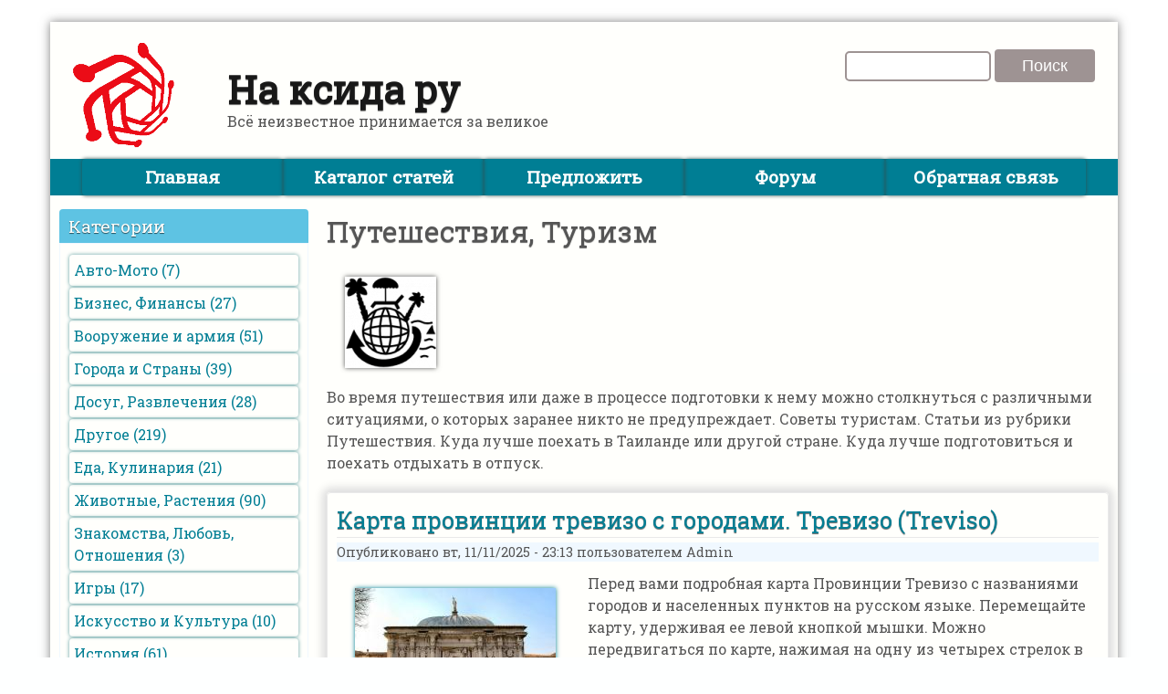

--- FILE ---
content_type: text/html; charset=utf-8
request_url: https://xida.ru/taxonomy/term/20
body_size: 10477
content:
﻿<!DOCTYPE html>
<!--[if lt IE 7]><html class="lt-ie9 lt-ie8 lt-ie7" lang="ru" dir="ltr"><![endif]-->
<!--[if IE 7]><html class="lt-ie9 lt-ie8" lang="ru" dir="ltr"><![endif]-->
<!--[if IE 8]><html class="lt-ie9" lang="ru" dir="ltr"><![endif]-->
<!--[if gt IE 8]><!--><html lang="ru" dir="ltr" prefix="content: http://purl.org/rss/1.0/modules/content/ dc: http://purl.org/dc/terms/ foaf: http://xmlns.com/foaf/0.1/ rdfs: http://www.w3.org/2000/01/rdf-schema# sioc: http://rdfs.org/sioc/ns# sioct: http://rdfs.org/sioc/types# skos: http://www.w3.org/2004/02/skos/core# xsd: http://www.w3.org/2001/XMLSchema# schema: http://schema.org/"><!--<![endif]-->
<head>
<meta charset="utf-8" />
<link rel="alternate" type="application/rss+xml" title="RSS - Путешествия, Туризм" href="https://xida.ru/taxonomy/term/20/feed" />
<meta about="/taxonomy/term/20" typeof="skos:Concept" property="rdfs:label skos:prefLabel" content="Путешествия, Туризм" />
<link rel="shortcut icon" href="https://xida.ru/sites/default/files/logo-xida.png" type="image/png" />
<meta name="viewport" content="width=device-width, height=device-height, initial-scale=1.0, minimum-scale=1.0, maximum-scale=1.0, user-scalable=yes" />
<script type="application/ld+json">{
    "@context": "https://schema.org",
    "@graph": [
        {
            "image": {
                "@type": "ImageObject",
                "url": "https://xida.ru/sites/default/files/logo-xida.png",
                "width": "140px",
                "height": "140px"
            }
        }
    ]
}</script>
<meta name="viewport" content="width=device-width, initial-scale=1" />
<meta name="description" content="Во время путешествия или даже в процессе подготовки к нему можно столкнуться с различными ситуациями, о которых заранее никто не предупреждает. Советы туристам. Статьи из рубрики Путешествия. Куда лучше поехать в Таиланде или другой стране. Куда лучше подготовиться и поехать отдыхать в отпуск." />
<meta name="MobileOptimized" content="width" />
<meta name="HandheldFriendly" content="1" />
<meta name="apple-mobile-web-app-capable" content="yes" />
<meta name="keywords" content="Путешествия, Туризм" />
<link rel="canonical" href="https://xida.ru/taxonomy/term/20" />
<link rel="shortlink" href="https://xida.ru/taxonomy/term/20" />
<meta http-equiv="content-language" content="ru" />
<title>Путешествия, Туризм | На ксида ру</title>
<link type="text/css" rel="stylesheet" href="https://xida.ru/sites/default/files/css/css_-BAeRk4acWVIkLmN2PWjA9jbmc9nSwYDfDWgq14bOkw.css" media="all" />
<style type="text/css" media="all">
<!--/*--><![CDATA[/*><!--*/
#back-top{right:40px;}#back-top span#button{background-color:#CCCCCC;}#back-top span#button:hover{opacity:1;filter:alpha(opacity = 1);background-color:#777777;}

/*]]>*/-->
</style>
<link type="text/css" rel="stylesheet" href="https://xida.ru/sites/default/files/css/css_2f3hzsj1j63jzoaH5V_CANuiSBnCCSPpN66S_0-5Fyg.css" media="all" />
<link type="text/css" rel="stylesheet" href="https://xida.ru/sites/default/files/css/css_rP5iJ-BWw4FVpOe_fVdjUyvLTPm1N_h8l6xOGKgf73Y.css" media="screen" />
<link type="text/css" rel="stylesheet" href="https://xida.ru/sites/default/files/css/css_iMI5DfOGuM4N1vo0FUrx4YnmQ9tC0Ei_T-Vs6AJkLXE.css" media="all" />
<link type="text/css" rel="stylesheet" href="https://xida.ru/sites/default/files/css/css_ZndSJYV_zMTxLYTnpafcMBq-yYQjVjpJCRKrZ_1S8cE.css" media="only screen" />
<link type="text/css" rel="stylesheet" href="https://xida.ru/sites/default/files/css/css_h1MqWhQ9f0X5VSt8uZZajghYRFRp8X-DT-a132b7k7I.css" media="screen" />
<link type="text/css" rel="stylesheet" href="https://xida.ru/sites/default/files/css/css_j7HpbbA_kxd0VGlE-aQjZPvymXzitrHwKg9w17Bf0FE.css" media="only screen" />

<!--[if lt IE 9]>
<link type="text/css" rel="stylesheet" href="https://xida.ru/sites/default/files/css/css_MiBuhUxsGxztr2frfsNuPuNu4bd4sU68eSBb8RhxtHU.css" media="screen" />
<![endif]-->
<link type="text/css" rel="stylesheet" href="https://xida.ru/sites/default/files/css/css_6jq6CjVfhjRsBv6flMMi83mr7KOxfJBG-owjTWqwBhc.css" media="all" />
<script type="text/javascript" src="https://xida.ru/sites/default/files/js/js_BJ0DhZkPp66vSxBz4tI8n9W9hX7yifGw0PNWKKcVJX0.js"></script>
<script type="text/javascript">
<!--//--><![CDATA[//><!--
jQuery.extend(Drupal.settings, {"basePath":"\/","pathPrefix":"","setHasJsCookie":0,"ajaxPageState":{"theme":"pixture_reloaded","theme_token":"wM3iNjOW-O_zQC2qCX7Hji8XSI5HSjfO2AuTr6WxleY","js":{"misc\/jquery.js":1,"misc\/jquery-extend-3.4.0.js":1,"misc\/jquery-html-prefilter-3.5.0-backport.js":1,"misc\/jquery.once.js":1,"misc\/drupal.js":1,"misc\/form-single-submit.js":1,"public:\/\/languages\/ru_0LTkjXC7oSUa0IZPZqiV_O-J7OfS17UdbW4FZUbtrwI.js":1,"sites\/all\/libraries\/colorbox\/jquery.colorbox-min.js":1,"sites\/all\/libraries\/DOMPurify\/purify.min.js":1,"sites\/all\/modules\/colorbox\/js\/colorbox.js":1,"sites\/all\/modules\/colorbox\/styles\/default\/colorbox_style.js":1,"sites\/all\/modules\/scroll_to_top\/scroll_to_top.js":1,"sites\/all\/themes\/adaptivetheme\/at_core\/scripts\/onmediaquery.js":1},"css":{"modules\/system\/system.base.css":1,"modules\/system\/system.menus.css":1,"modules\/system\/system.messages.css":1,"modules\/system\/system.theme.css":1,"sites\/all\/modules\/scroll_to_top\/scroll_to_top.css":1,"modules\/book\/book.css":1,"modules\/comment\/comment.css":1,"modules\/field\/theme\/field.css":1,"modules\/node\/node.css":1,"modules\/search\/search.css":1,"modules\/user\/user.css":1,"modules\/forum\/forum.css":1,"sites\/all\/modules\/views\/css\/views.css":1,"sites\/all\/modules\/ckeditor\/css\/ckeditor.css":1,"sites\/all\/modules\/colorbox\/styles\/default\/colorbox_style.css":1,"sites\/all\/modules\/ctools\/css\/ctools.css":1,"0":1,"modules\/taxonomy\/taxonomy.css":1,"sites\/all\/themes\/adaptivetheme\/at_core\/css\/at.settings.style.headings.css":1,"sites\/all\/themes\/adaptivetheme\/at_core\/css\/at.settings.style.image.css":1,"sites\/all\/themes\/adaptivetheme\/at_core\/css\/at.layout.css":1,"sites\/all\/themes\/pixture_reloaded\/color\/colors.css":1,"sites\/all\/themes\/pixture_reloaded\/css\/pixture_reloaded.css":1,"sites\/all\/themes\/pixture_reloaded\/css\/pixture_reloaded.settings.style.css":1,"public:\/\/adaptivetheme\/pixture_reloaded_files\/pixture_reloaded.responsive.layout.css":1,"public:\/\/adaptivetheme\/pixture_reloaded_files\/pixture_reloaded.fonts.css":1,"public:\/\/adaptivetheme\/pixture_reloaded_files\/pixture_reloaded.responsive.styles.css":1,"public:\/\/adaptivetheme\/pixture_reloaded_files\/pixture_reloaded.lt-ie9.layout.css":1,"public:\/\/css_injector\/css_injector_1.css":1}},"colorbox":{"opacity":"0.85","current":"{current} \u0438\u0437 {total}","previous":"\u00ab \u041f\u0440\u0435\u0434\u044b\u0434\u0443\u0449\u0438\u0439","next":"\u0421\u043b\u0435\u0434\u0443\u044e\u0449\u0438\u0439 \u00bb","close":"\u0417\u0430\u043a\u0440\u044b\u0442\u044c","maxWidth":"98%","maxHeight":"98%","fixed":true,"mobiledetect":true,"mobiledevicewidth":"480px","file_public_path":"\/sites\/default\/files","specificPagesDefaultValue":"admin*\nimagebrowser*\nimg_assist*\nimce*\nnode\/add\/*\nnode\/*\/edit\nprint\/*\nprintpdf\/*\nsystem\/ajax\nsystem\/ajax\/*"},"scroll_to_top":{"label":"\u041d\u0430\u0432\u0435\u0440\u0445"},"urlIsAjaxTrusted":{"\/search\/node":true,"\/taxonomy\/term\/20":true},"adaptivetheme":{"pixture_reloaded":{"layout_settings":{"bigscreen":"three-col-grail","tablet_landscape":"three-col-grail","tablet_portrait":"one-col-vert","smalltouch_landscape":"one-col-vert","smalltouch_portrait":"one-col-stack"},"media_query_settings":{"bigscreen":"only screen and (min-width:1025px)","tablet_landscape":"only screen and (min-width:769px) and (max-width:1024px)","tablet_portrait":"only screen and (min-width:481px) and (max-width:768px)","smalltouch_landscape":"only screen and (min-width:321px) and (max-width:480px)","smalltouch_portrait":"only screen and (max-width:320px)"}}}});
//--><!]]>
</script>
<!--[if lt IE 9]>
<script src="https://xida.ru/sites/all/themes/adaptivetheme/at_core/scripts/html5.js?t9t90t"></script>
<![endif]-->
</head>
<body class="html not-front not-logged-in one-sidebar sidebar-first page-taxonomy page-taxonomy-term page-taxonomy-term- page-taxonomy-term-20 atr-7.x-3.x atv-7.x-3.1 lang-ru site-name-на-ксида-ру section-taxonomy color-scheme-custom pixture-reloaded bs-l bb-n mb-dd mbp-c rc-4">
  <div id="skip-link" class="nocontent">
    <a href="#main-content" class="element-invisible element-focusable">Перейти к основному содержанию</a>
  </div>
    <div class="texture-overlay">
  <div id="page" class="container page snc-n snw-b sna-l sns-d ssc-n ssw-n ssa-l sss-n btc-n btw-n bta-l bts-d ntc-n ntw-n nta-l nts-d ptc-n ptw-n pta-l pts-d">

    <header  id="header" class="clearfix" role="banner">
      <div class="header-inner clearfix">

                  <!-- start: Branding -->
          <div  id="branding" class="branding-elements clearfix">

                          <div id="logo">
                <a href="/"><img class="site-logo" typeof="foaf:Image" src="https://xida.ru/sites/default/files/logo-xida.png" alt="На ксида ру" /></a>              </div>
            
                          <!-- start: Site name and Slogan hgroup -->
              <div  class="h-group" id="name-and-slogan">

                                  <h2 id="site-name"><a href="/" title="Главная страница">На ксида ру</a></h2>
                
                                  <p  id="site-slogan">Всё неизвестное принимается за великое</p>
                
              </div><!-- /end #name-and-slogan -->
            
          </div><!-- /end #branding -->
        
        <div class="region region-header"><div class="region-inner clearfix"><div id="block-search-form" class="block block-search no-title odd first last block-count-1 block-region-header block-form"  role="search"><div class="block-inner clearfix">  
  
  <div class="block-content content"><form action="/taxonomy/term/20" method="post" id="search-block-form" accept-charset="UTF-8"><div><div class="container-inline">
      <h2 class="element-invisible">Форма поиска</h2>
    <div class="form-item form-type-textfield form-item-search-block-form">
  <label class="element-invisible" for="edit-search-block-form--2">Поиск </label>
 <input title="Введите ключевые слова для поиска." type="search" id="edit-search-block-form--2" name="search_block_form" value="" size="15" maxlength="128" class="form-text" />
</div>
<div class="form-actions form-wrapper" id="edit-actions"><input type="submit" id="edit-submit" name="op" value="Поиск" class="form-submit" /></div><input type="hidden" name="form_build_id" value="form-y8jAzcYUunkfl7kWUyCcFi3XOFPPxQsPoIpsajz8WPQ" />
<input type="hidden" name="form_id" value="search_block_form" />
</div>
</div></form></div>
  </div></div></div></div>
      </div>

    </header> <!-- /header -->

    <div id="menu-bar" class="nav clearfix"><nav id="block-system-main-menu" class="block block-system block-menu menu-wrapper menu-bar-wrapper clearfix odd first last block-count-2 block-region-menu-bar block-main-menu"  role="navigation">  
      <h2 class="element-invisible block-title">Главное меню</h2>
  
  <ul class="menu clearfix"><li class="first leaf menu-depth-1 menu-item-219"><a href="/" title="Главная сайта">Главная</a></li><li class="leaf menu-depth-1 menu-item-1497"><a href="/catalog" title="В каталоге представлены все публикации по категориям">Каталог статей</a></li><li class="leaf menu-depth-1 menu-item-802"><a href="/node/402" title="Предложить материал для публикации на этом сайте">Предложить</a></li><li class="leaf menu-depth-1 menu-item-1164"><a href="/smf/index.php" title="Форум на ксида ру">Форум</a></li><li class="last leaf menu-depth-1 menu-item-656"><a href="/node/396" title="Обратная связь">Обратная связь</a></li></ul>
  </nav></div>
    <!-- Messages and Help -->
        
    <!-- Breadcrumbs -->
    
    
    <!-- Three column 3x33 Gpanel -->
    
    <div id="columns">
      <div class="columns-inner clearfix">

        <div id="content-column">
          <div class="content-inner">

            
            <section id="main-content" role="main">

                                            <header  id="main-content-header" class="clearfix">

                                      <h1 id="page-title">Путешествия, Туризм</h1>
                  
                  
                </header>
                            
                              <div id="content">
                  <div id="block-system-main" class="block block-system no-title odd first block-count-3 block-region-content block-main" >  
  
  <article id="taxonomy-term-20" class="taxonomy-term vocabulary-tags">
  
   
  <div class="content">
    <div class="field field-name-field-image field-type-image field-label-hidden view-mode-full"><div class="field-items"><figure class="clearfix field-item even"><img typeof="foaf:Image" class="image-style-thumbnail" src="https://xida.ru/sites/default/files/styles/thumbnail/public/earth72-21.png?itok=0StgQs1W" width="100" height="100" alt="" /></figure></div></div><div class="taxonomy-term-description"><p>Во время путешествия или даже в процессе подготовки к нему можно столкнуться с различными ситуациями, о которых заранее никто не предупреждает. Советы туристам. Статьи из рубрики Путешествия. Куда лучше поехать в Таиланде или другой стране. Куда лучше подготовиться и поехать отдыхать в отпуск.</p>
</div><span property="rdfs:label skos:prefLabel" content="Путешествия, Туризм" class="rdf-meta element-hidden"></span>  </div>
   
  </article>
<section class="nodes"><article id="node-2704" class="node node-article node-promoted node-teaser article odd iat-l clearfix" about="/node/2704" typeof="schema:Article sioc:Item foaf:Document" role="article">
  
      <header class="node-header">
              <h1 class="node-title">
          <a href="/node/2704" rel="bookmark">Карта провинции тревизо с городами. Тревизо (Treviso)</a>
        </h1>
          </header>
  
      <footer class="submitted">
            <p class="author-datetime"><span property="dc:date dc:created" content="2025-11-11T23:13:18+05:00" datatype="xsd:dateTime" rel="sioc:has_creator">Опубликовано <time datetime="2025-11-11T23:13:18+0500">вт, 11/11/2025 - 23:13</time> пользователем <span class="username" xml:lang="" about="/user/1" typeof="sioc:UserAccount" property="foaf:name" datatype="" rel="author">Admin</span></span></p>
    </footer>
  
  <div class="node-content">
    <div class="field field-name-field-image field-type-image field-label-hidden view-mode-teaser"><div class="field-items"><figure class="clearfix field-item even" rel="schema:image" resource="https://xida.ru/sites/default/files/field/image/image_xida_2_5470.jpg"><a href="https://xida.ru/sites/default/files/styles/800_600/public/field/image/image_xida_2_5470.jpg?itok=7G2aAYy0" title="Карта провинции тревизо с городами. Тревизо (Treviso)" class="colorbox" data-colorbox-gallery="gallery-node-2704-_sZsg_WsjlU" data-cbox-img-attrs="{&quot;title&quot;: &quot;Карта провинции тревизо с городами. Тревизо (Treviso)&quot;, &quot;alt&quot;: &quot;[Изображение создано вт, 11/11/2025 - 23:13&quot;}"><img typeof="foaf:Image" class="image-style-medium" src="https://xida.ru/sites/default/files/styles/medium/public/field/image/image_xida_2_5470.jpg?itok=auofbty3" width="220" height="146" alt="[Изображение создано вт, 11/11/2025 - 23:13" title="Карта провинции тревизо с городами. Тревизо (Treviso)" /></a></figure></div></div><div class="field field-name-body field-type-text-with-summary field-label-hidden view-mode-teaser"><div class="field-items"><div class="field-item even" property="schema:articleBody content:encoded"><sape_index><p>Перед вами подробная карта Провинции Тревизо с названиями городов и населенных пунктов на русском языке. Перемещайте карту, удерживая ее левой кнопкой мышки. Можно передвигаться по карте, нажимая на одну из четырех стрелок в верхнем левом углу. Изменить масштаб позволяет шкала в правой части карты или поворот колесика мышки.</p></sape_index><!--c3945391389975--><div id='cSEnv_3945391389975'></div></div></div></div><span rel="schema:url" resource="/node/2704" class="rdf-meta element-hidden"></span><span property="schema:name" content="Карта провинции тревизо с городами. Тревизо (Treviso)" class="rdf-meta element-hidden"></span>  </div>

      <nav class="clearfix"><ul class="links inline"><li class="node-readmore first"><a href="/node/2704" rel="tag" title="Карта провинции тревизо с городами. Тревизо (Treviso)">Подробнее<span class="element-invisible"> о Карта провинции тревизо с городами. Тревизо (Treviso)</span></a></li><li class="comment-add"><a href="/comment/reply/2704#comment-form" title="Добавить комментарий к этой странице.">Добавить комментарий</a></li><li class="statistics_counter last"><span>9 просмотров</span></li></ul></nav>
  
  
  <span property="schema:name" content="Карта провинции тревизо с городами. Тревизо (Treviso)" class="rdf-meta element-hidden"></span><span property="sioc:num_replies" content="0" datatype="xsd:integer" class="rdf-meta element-hidden"></span></article>
<article id="node-2709" class="node node-article node-promoted node-teaser article even iat-l clearfix" about="/node/2709" typeof="schema:Article sioc:Item foaf:Document" role="article">
  
      <header class="node-header">
              <h1 class="node-title">
          <a href="/node/2709" rel="bookmark">О реке Лаба, сплав, исток и устье реки Большая Лаба</a>
        </h1>
          </header>
  
      <footer class="submitted">
            <p class="author-datetime"><span property="dc:date dc:created" content="2022-10-04T19:30:31+05:00" datatype="xsd:dateTime" rel="sioc:has_creator">Опубликовано <time datetime="2022-10-04T19:30:31+0500">вт, 04/10/2022 - 19:30</time> пользователем <span class="username" xml:lang="" about="/user/1" typeof="sioc:UserAccount" property="foaf:name" datatype="" rel="author">Admin</span></span></p>
    </footer>
  
  <div class="node-content">
    <div class="field field-name-field-image field-type-image field-label-hidden view-mode-teaser"><div class="field-items"><figure class="clearfix field-item even" rel="schema:image" resource="https://xida.ru/sites/default/files/field/image/image_xida_2_5333.jpg"><a href="https://xida.ru/sites/default/files/styles/800_600/public/field/image/image_xida_2_5333.jpg?itok=63dRjzUj" title="О реке Лаба, сплав, исток и устье реки Большая Лаба" class="colorbox" data-colorbox-gallery="gallery-node-2709-_sZsg_WsjlU" data-cbox-img-attrs="{&quot;title&quot;: &quot;О реке Лаба, сплав, исток и устье реки Большая Лаба&quot;, &quot;alt&quot;: &quot;[Изображение создано вт, 04/10/2022 - 19:30&quot;}"><img typeof="foaf:Image" class="image-style-medium" src="https://xida.ru/sites/default/files/styles/medium/public/field/image/image_xida_2_5333.jpg?itok=XJoA3ftI" width="220" height="148" alt="[Изображение создано вт, 04/10/2022 - 19:30" title="О реке Лаба, сплав, исток и устье реки Большая Лаба" /></a></figure></div></div><div class="field field-name-body field-type-text-with-summary field-label-hidden view-mode-teaser"><div class="field-items"><div class="field-item even" property="schema:articleBody content:encoded"><sape_index><p>В длину Огромная Лаба 133 километра. Площадь водосбора - 1 730 квадратных километров. Максимальная ширина 290 метров (наоборот станицы Ахметовская). Глубина доходит до 2,5 метров. Водоем проходит через ...</p>
</sape_index><!--c3945391389975--><div id='cSEnv_3945391389975'></div></div></div></div><span rel="schema:url" resource="/node/2709" class="rdf-meta element-hidden"></span><span property="schema:name" content="О реке Лаба, сплав, исток и устье реки Большая Лаба" class="rdf-meta element-hidden"></span>  </div>

      <nav class="clearfix"><ul class="links inline"><li class="node-readmore first"><a href="/node/2709" rel="tag" title="О реке Лаба, сплав, исток и устье реки Большая Лаба">Подробнее<span class="element-invisible"> о О реке Лаба, сплав, исток и устье реки Большая Лаба</span></a></li><li class="comment-add"><a href="/comment/reply/2709#comment-form" title="Добавить комментарий к этой странице.">Добавить комментарий</a></li><li class="statistics_counter last"><span>226 просмотров</span></li></ul></nav>
  
  
  <span property="schema:name" content="О реке Лаба, сплав, исток и устье реки Большая Лаба" class="rdf-meta element-hidden"></span><span property="sioc:num_replies" content="0" datatype="xsd:integer" class="rdf-meta element-hidden"></span></article>
<article id="node-2689" class="node node-article node-promoted node-teaser article odd iat-l clearfix" about="/node/2689" typeof="schema:Article sioc:Item foaf:Document" role="article">
  
      <header class="node-header">
              <h1 class="node-title">
          <a href="/node/2689" rel="bookmark">Первые упоминания о названии Черного моря</a>
        </h1>
          </header>
  
      <footer class="submitted">
            <p class="author-datetime"><span property="dc:date dc:created" content="2022-08-17T17:36:50+05:00" datatype="xsd:dateTime" rel="sioc:has_creator">Опубликовано <time datetime="2022-08-17T17:36:50+0500">ср, 17/08/2022 - 17:36</time> пользователем <span class="username" xml:lang="" typeof="sioc:UserAccount" property="foaf:name" datatype="" rel="author">Гость (не проверено)</span></span></p>
    </footer>
  
  <div class="node-content">
    <div class="field field-name-field-image field-type-image field-label-hidden view-mode-teaser"><div class="field-items"><figure class="clearfix field-item even" rel="schema:image" resource="https://xida.ru/sites/default/files/field/image/image_xida_2_50921.png"><a href="https://xida.ru/sites/default/files/styles/800_600/public/field/image/image_xida_2_50921.png?itok=xQnrtz25" title="Первые упоминания о названии Черного моря" class="colorbox" data-colorbox-gallery="gallery-node-2689-_sZsg_WsjlU" data-cbox-img-attrs="{&quot;title&quot;: &quot;Первые упоминания о названии Черного моря&quot;, &quot;alt&quot;: &quot;[Изображение создано ср, 17/08/2022 - 17:36&quot;}"><img typeof="foaf:Image" class="image-style-medium" src="https://xida.ru/sites/default/files/styles/medium/public/field/image/image_xida_2_50921.png?itok=Ejl8-MR3" width="220" height="159" alt="[Изображение создано ср, 17/08/2022 - 17:36" title="Первые упоминания о названии Черного моря" /></a></figure></div></div><div class="field field-name-body field-type-text-with-summary field-label-hidden view-mode-teaser"><div class="field-items"><div class="field-item even" property="schema:articleBody content:encoded"><sape_index><p>В течение столетий море непрерывно меняло свое наименование в зависимости от того, кто о нем говорил. Уверенности в том, кому пришла в голову идея назвать море Черным, нет. По некоторым данным ..</p>
</sape_index><!--c3945391389975--><div id='cSEnv_3945391389975'></div></div></div></div><span rel="schema:url" resource="/node/2689" class="rdf-meta element-hidden"></span><span property="schema:name" content="Первые упоминания о названии Черного моря" class="rdf-meta element-hidden"></span>  </div>

      <nav class="clearfix"><ul class="links inline"><li class="node-readmore first"><a href="/node/2689" rel="tag" title="Первые упоминания о названии Черного моря">Подробнее<span class="element-invisible"> о Первые упоминания о названии Черного моря</span></a></li><li class="comment-add"><a href="/comment/reply/2689#comment-form" title="Добавить комментарий к этой странице.">Добавить комментарий</a></li><li class="statistics_counter last"><span>121 просмотр</span></li></ul></nav>
  
  
  <span property="schema:name" content="Первые упоминания о названии Черного моря" class="rdf-meta element-hidden"></span><span property="sioc:num_replies" content="0" datatype="xsd:integer" class="rdf-meta element-hidden"></span></article>
<article id="node-2641" class="node node-article node-promoted node-teaser article even iat-l clearfix" about="/node/2641" typeof="schema:Article sioc:Item foaf:Document" role="article">
  
      <header class="node-header">
              <h1 class="node-title">
          <a href="/node/2641" rel="bookmark">Куда поехать и где отдохнуть в середине марта, самые недорогие курорты для мартовского отдыха</a>
        </h1>
          </header>
  
      <footer class="submitted">
            <p class="author-datetime"><span property="dc:date dc:created" content="2022-01-14T19:36:48+05:00" datatype="xsd:dateTime" rel="sioc:has_creator">Опубликовано <time datetime="2022-01-14T19:36:48+0500">пт, 14/01/2022 - 19:36</time> пользователем <span class="username" xml:lang="" about="/user/1" typeof="sioc:UserAccount" property="foaf:name" datatype="" rel="author">Admin</span></span></p>
    </footer>
  
  <div class="node-content">
    <div class="field field-name-field-image field-type-image field-label-hidden view-mode-teaser"><div class="field-items"><figure class="clearfix field-item even" rel="schema:image" resource="https://xida.ru/sites/default/files/field/image/image_xida_2_2980.jpg"><a href="https://xida.ru/sites/default/files/styles/800_600/public/field/image/image_xida_2_2980.jpg?itok=EEmZFcyp" title="Куда поехать и где отдохнуть в середине марта, самые недорогие курорты для мартовского отдыха" class="colorbox" data-colorbox-gallery="gallery-node-2641-_sZsg_WsjlU" data-cbox-img-attrs="{&quot;title&quot;: &quot;Куда поехать и где отдохнуть в середине марта, самые недорогие курорты для мартовского отдыха&quot;, &quot;alt&quot;: &quot;[Изображение создано пт, 14/01/2022 - 19:36&quot;}"><img typeof="foaf:Image" class="image-style-medium" src="https://xida.ru/sites/default/files/styles/medium/public/field/image/image_xida_2_2980.jpg?itok=bqEK0yUU" width="220" height="165" alt="[Изображение создано пт, 14/01/2022 - 19:36" title="Куда поехать и где отдохнуть в середине марта, самые недорогие курорты для мартовского отдыха" /></a></figure></div></div><div class="field field-name-body field-type-text-with-summary field-label-hidden view-mode-teaser"><div class="field-items"><div class="field-item even" property="schema:articleBody content:encoded"><sape_index><p>Съездить в эксклюзивные страны Средиземноморья либо поселиться в гостинице «пять звезд» на храню Турции, Египта? Мест, куда поехать отдыхать семьей в марте, много. Недорого на море получится съездить даже в торжественные дни, скажем, на 8 марта. Вам гарантировано чудесное самочувствие и ...</p>
</sape_index><!--c3945391389975--><div id='cSEnv_3945391389975'></div></div></div></div><span rel="schema:url" resource="/node/2641" class="rdf-meta element-hidden"></span><span property="schema:name" content="Куда поехать и где отдохнуть в середине марта, самые недорогие курорты для мартовского отдыха" class="rdf-meta element-hidden"></span>  </div>

      <nav class="clearfix"><ul class="links inline"><li class="node-readmore first"><a href="/node/2641" rel="tag" title="Куда поехать и где отдохнуть в середине марта, самые недорогие курорты для мартовского отдыха">Подробнее<span class="element-invisible"> о Куда поехать и где отдохнуть в середине марта, самые недорогие курорты для мартовского отдыха</span></a></li><li class="comment-add"><a href="/comment/reply/2641#comment-form" title="Добавить комментарий к этой странице.">Добавить комментарий</a></li><li class="statistics_counter last"><span>125 просмотров</span></li></ul></nav>
  
  
  <span property="schema:name" content="Куда поехать и где отдохнуть в середине марта, самые недорогие курорты для мартовского отдыха" class="rdf-meta element-hidden"></span><span property="sioc:num_replies" content="0" datatype="xsd:integer" class="rdf-meta element-hidden"></span></article>
<article id="node-2763" class="node node-article node-promoted node-teaser article odd iat-l clearfix" about="/node/2763" typeof="schema:Article sioc:Item foaf:Document" role="article">
  
      <header class="node-header">
              <h1 class="node-title">
          <a href="/node/2763" rel="bookmark">Климат и рекомендации туристам для посещения Южной Кореи</a>
        </h1>
          </header>
  
      <footer class="submitted">
            <p class="author-datetime"><span property="dc:date dc:created" content="2021-12-29T19:42:36+05:00" datatype="xsd:dateTime" rel="sioc:has_creator">Опубликовано <time datetime="2021-12-29T19:42:36+0500">ср, 29/12/2021 - 19:42</time> пользователем <span class="username" xml:lang="" about="/user/1" typeof="sioc:UserAccount" property="foaf:name" datatype="" rel="author">Admin</span></span></p>
    </footer>
  
  <div class="node-content">
    <div class="field field-name-field-image field-type-image field-label-hidden view-mode-teaser"><div class="field-items"><figure class="clearfix field-item even" rel="schema:image" resource="https://xida.ru/sites/default/files/field/image/image_xida_2_8115.jpg"><a href="https://xida.ru/sites/default/files/styles/800_600/public/field/image/image_xida_2_8115.jpg?itok=ubkbgbs8" title="Климат и рекомендации туристам для посещения Южной Кореи" class="colorbox" data-colorbox-gallery="gallery-node-2763-_sZsg_WsjlU" data-cbox-img-attrs="{&quot;title&quot;: &quot;Климат и рекомендации туристам для посещения Южной Кореи&quot;, &quot;alt&quot;: &quot;[Изображение создано ср, 29/12/2021 - 19:42&quot;}"><img typeof="foaf:Image" class="image-style-medium" src="https://xida.ru/sites/default/files/styles/medium/public/field/image/image_xida_2_8115.jpg?itok=WO-WGvrb" width="220" height="146" alt="[Изображение создано ср, 29/12/2021 - 19:42" title="Климат и рекомендации туристам для посещения Южной Кореи" /></a></figure></div></div><div class="field field-name-body field-type-text-with-summary field-label-hidden view-mode-teaser"><div class="field-items"><div class="field-item even" property="schema:articleBody content:encoded"><sape_index><p>Лето Самые жаркие месяцы в году - июнь-август. Средняя температура в августе составляет 25,4?. Это безупречное время для отдыха на море. Пляжный сезон доводится на июль-август. Зима Самое холодное время года - период с декабря по февраль.</p>
</sape_index><!--c3945391389975--><div id='cSEnv_3945391389975'></div></div></div></div><span rel="schema:url" resource="/node/2763" class="rdf-meta element-hidden"></span><span property="schema:name" content="Климат и рекомендации туристам для посещения Южной Кореи" class="rdf-meta element-hidden"></span>  </div>

      <nav class="clearfix"><ul class="links inline"><li class="node-readmore first"><a href="/node/2763" rel="tag" title="Климат и рекомендации туристам для посещения Южной Кореи">Подробнее<span class="element-invisible"> о Климат и рекомендации туристам для посещения Южной Кореи</span></a></li><li class="comment-add"><a href="/comment/reply/2763#comment-form" title="Добавить комментарий к этой странице.">Добавить комментарий</a></li><li class="statistics_counter last"><span>388 просмотров</span></li></ul></nav>
  
  
  <span property="schema:name" content="Климат и рекомендации туристам для посещения Южной Кореи" class="rdf-meta element-hidden"></span><span property="sioc:num_replies" content="0" datatype="xsd:integer" class="rdf-meta element-hidden"></span></article>
</section><h2 class="element-invisible">Страницы</h2><div class="item-list item-list-pager"><ul class="pager"><li class="pager-current odd first">1</li><li class="pager-item even"><a title="На страницу номер 2" href="/taxonomy/term/20?page=1">2</a></li><li class="pager-item odd"><a title="На страницу номер 3" href="/taxonomy/term/20?page=2">3</a></li><li class="pager-item even"><a title="На страницу номер 4" href="/taxonomy/term/20?page=3">4</a></li><li class="pager-item odd"><a title="На страницу номер 5" href="/taxonomy/term/20?page=4">5</a></li><li class="pager-item even"><a title="На страницу номер 6" href="/taxonomy/term/20?page=5">6</a></li><li class="pager-next odd"><a title="На следующую страницу" href="/taxonomy/term/20?page=1">следующая ›</a></li><li class="pager-last even last"><a title="На последнюю страницу" href="/taxonomy/term/20?page=5">последняя »</a></li></ul></div>
  </div><div id="block-block-4" class="block block-block no-title even last block-count-4 block-region-content block-4" >  
  
  <p><div align="center"><script src="https://yastatic.net/es5-shims/0.0.2/es5-shims.min.js"></script>
<script src="https://yastatic.net/share2/share.js"></script>
<div class="ya-share2" data-services="collections,vkontakte,facebook,odnoklassniki,moimir,twitter,lj,viber,whatsapp,skype,telegram"></div></div></p>
  </div>                </div>
              
              <!-- Feed icons (RSS, Atom icons etc -->
              
            </section> <!-- /main-content -->

            <div class="region region-content-aside"><div class="region-inner clearfix"><div id="block-sape-sape-block-n0" class="block block-sape no-title odd first last block-count-5 block-region-content-aside block-sape-block-n0" ><div class="block-inner clearfix">  
  
  <div class="block-content content"><script type="text/javascript">
<!--
var _acic={dataProvider:10};(function(){var e=document.createElement("script");e.type="text/javascript";e.async=true;e.src="https://www.acint.net/aci.js";var t=document.getElementsByTagName("script")[0];t.parentNode.insertBefore(e,t)})()
//-->
</script><!--3945391389975--><div id='CADi_3945391389975'></div></div>
  </div></div></div></div>
          </div>
        </div> <!-- /content-column -->

        <div class="region region-sidebar-first sidebar"><div class="region-inner clearfix"><nav id="block-menu-menu-menu-kategorii" class="block block-menu odd first last block-count-6 block-region-sidebar-first block-menu-menu-kategorii"  role="navigation"><div class="block-inner clearfix">  
      <h2 class="block-title">Категории</h2>
  
  <div class="block-content content"><ul class="menu clearfix"><li class="first leaf menu-depth-1 menu-item-2151"><a href="/taxonomy/term/1" title="Авто-Мото (6)">Авто-Мото (7)</a></li><li class="leaf menu-depth-1 menu-item-2152"><a href="/taxonomy/term/2" title="Бизнес, Финансы (10)">Бизнес, Финансы (27)</a></li><li class="leaf menu-depth-1 menu-item-2153"><a href="/taxonomy/term/34" title="Вооружение и армия (27)">Вооружение и армия (51)</a></li><li class="leaf menu-depth-1 menu-item-2154"><a href="/taxonomy/term/4" title="Города и Страны (36)">Города и Страны (39)</a></li><li class="leaf menu-depth-1 menu-item-2155"><a href="/taxonomy/term/5" title="Досуг, Развлечения (27)">Досуг, Развлечения (28)</a></li><li class="leaf menu-depth-1 menu-item-2156"><a href="/taxonomy/term/29" title="Другое (244)">Другое (219)</a></li><li class="leaf menu-depth-1 menu-item-2157"><a href="/taxonomy/term/7" title="Еда, Кулинария (18)">Еда, Кулинария (21)</a></li><li class="leaf menu-depth-1 menu-item-2158"><a href="/taxonomy/term/8" title="Животные, Растения (66)">Животные, Растения (90)</a></li><li class="leaf menu-depth-1 menu-item-2159"><a href="/taxonomy/term/9" title="Знакомства, Любовь, Отношения (2)">Знакомства, Любовь, Отношения (3)</a></li><li class="leaf menu-depth-1 menu-item-2160"><a href="/taxonomy/term/11" title="Игры (14)">Игры (17)</a></li><li class="leaf menu-depth-1 menu-item-2161"><a href="/taxonomy/term/10" title="Искусство и Культура (8)">Искусство и Культура (10)</a></li><li class="leaf menu-depth-1 menu-item-2162"><a href="/taxonomy/term/30" title="История (59)">История (61)</a></li><li class="leaf menu-depth-1 menu-item-2163"><a href="/taxonomy/term/12" title="Кино (5)">Кино (5)</a></li><li class="leaf menu-depth-1 menu-item-2164"><a href="/taxonomy/term/14" title="Компьютеры, Связь (55)">Компьютеры, Связь (72)</a></li><li class="leaf menu-depth-1 menu-item-2165"><a href="/taxonomy/term/15" title="Красота и Здоровье (72)">Красота и Здоровье (77)</a></li><li class="leaf menu-depth-1 menu-item-2167"><a href="/taxonomy/term/32" title="Медицина (34)">Медицина (40)</a></li><li class="leaf menu-depth-1 menu-item-2168"><a href="/taxonomy/term/13" title="Музыка (17)">Музыка (18)</a></li><li class="leaf menu-depth-1 menu-item-2169"><a href="/taxonomy/term/16" title="Наука, Техника, Языки (55)">Наука, Техника, Языки (65)</a></li><li class="leaf menu-depth-1 menu-item-2170"><a href="/taxonomy/term/35" title="Непознанное (2)">Непознанное (9)</a></li><li class="leaf menu-depth-1 menu-item-2171"><a href="/taxonomy/term/23" title="О спорте (8)">О спорте (10)</a></li><li class="leaf menu-depth-1 menu-item-2172"><a href="/taxonomy/term/17" title="Образование (91)">Образование (100)</a></li><li class="leaf menu-depth-1 menu-item-2173"><a href="/taxonomy/term/18" title="Общество и политика (95)">Общество и политика (121)</a></li><li class="leaf menu-depth-1 menu-item-2174"><a href="/taxonomy/term/3" title="Праздники (27)">Праздники (31)</a></li><li class="leaf active-trail menu-depth-1 menu-item-2175"><a href="/taxonomy/term/20" title="Путешествия, Туризм (13)" class="active-trail active">Путешествия, Туризм (26)</a></li><li class="leaf menu-depth-1 menu-item-2176"><a href="/taxonomy/term/21" title="Работа, Карьера (2)">Работа, Карьера (2)</a></li><li class="leaf menu-depth-1 menu-item-2177"><a href="/taxonomy/term/22" title="Семья, Дом, Дети (31)">Семья, Дом, Дети (31)</a></li><li class="leaf menu-depth-1 menu-item-2179"><a href="/taxonomy/term/24" title="Стиль, Мода, Звезды (17)">Стиль, Мода, Звезды (23)</a></li><li class="leaf menu-depth-1 menu-item-2180"><a href="/taxonomy/term/31" title="Строительство (24)">Строительство (29)</a></li><li class="leaf menu-depth-1 menu-item-2181"><a href="/taxonomy/term/25" title="Товары и Услуги (5)">Товары и Услуги (23)</a></li><li class="last leaf menu-depth-1 menu-item-2184"><a href="/taxonomy/term/19" title="Юриспруденция (2)">Юриспруденция (3)</a></li></ul></div>
  </div></nav></div></div>        
      </div>
    </div> <!-- /columns -->

    
    <!-- four-4x25 Gpanel -->
    
          <footer  id="footer" class="clearfix" role="contentinfo">
        <div id="footer-inner" class="clearfix">
          <div class="region region-footer"><div class="region-inner clearfix"><div id="block-block-1" class="block block-block no-title odd first block-count-7 block-region-footer block-1" ><div class="block-inner clearfix">  
  
  <div class="block-content content"><div align="center">
<span style="font-size:12px">При копировании материала активная ссылка на сайт https://xida.ru обязательна, </span>
<a href="https://xida.ru/node/409">Политика конфиденциальности</a><br />
Copyright © 2026 All Rights Reserved <a href="https://site.xida.ru">Sergey Borisov</a>
</div>
<div align="center">
<!--LiveInternet counter--><span style="display: none"><![CDATA[<noindex>]]></span><a href="https://www.liveinternet.ru/click" target="_blank" rel="nofollow"><img id="licnt849D" width="88" height="15" style="border:0" 
title="LiveInternet: показано число посетителей за сегодня"
src="[data-uri]"
alt=""/></a><span style="display: none"><![CDATA[</noindex>]]></span><script>(function(d,s){d.getElementById("licnt849D").src=
"https://counter.yadro.ru/hit?t26.10;r"+escape(d.referrer)+
((typeof(s)=="undefined")?"":";s"+s.width+"*"+s.height+"*"+
(s.colorDepth?s.colorDepth:s.pixelDepth))+";u"+escape(d.URL)+
";h"+escape(d.title.substring(0,150))+";"+Math.random()})
(document,screen)</script><!--/LiveInternet-->
</div></div>
  </div></div><div id="block-block-7" class="block block-block no-title even last block-count-8 block-region-footer block-7" ><div class="block-inner clearfix">  
  
  <div class="block-content content"><!-- Yandex.Metrika counter -->
<script type="text/javascript" >
   (function(m,e,t,r,i,k,a){m[i]=m[i]||function(){(m[i].a=m[i].a||[]).push(arguments)};
   m[i].l=1*new Date();k=e.createElement(t),a=e.getElementsByTagName(t)[0],k.async=1,k.src=r,a.parentNode.insertBefore(k,a)})
   (window, document, "script", "https://mc.yandex.ru/metrika/tag.js", "ym");

   ym(60715141, "init", {
        clickmap:true,
        trackLinks:true,
        accurateTrackBounce:true
   });
</script>
<noscript><div><img src="https://mc.yandex.ru/watch/60715141" style="position:absolute; left:-9999px;" alt="" /></div></noscript>
<!-- /Yandex.Metrika counter -->

<!-- Global site tag (gtag.js) - Google Analytics -->
<script async src="https://www.googletagmanager.com/gtag/js?id=UA-32982718-1"></script>
<script>
  window.dataLayer = window.dataLayer || [];
  function gtag(){dataLayer.push(arguments);}
  gtag('js', new Date());

  gtag('config', 'UA-32982718-1');
</script>
</div>
  </div></div></div></div>          <p class="attribute-creator"></p>
        </div>
      </footer>
    
  </div> <!-- /page -->
</div> <!-- /texture overlay -->
  </body>
</html>


--- FILE ---
content_type: text/css
request_url: https://xida.ru/sites/default/files/css/css_6jq6CjVfhjRsBv6flMMi83mr7KOxfJBG-owjTWqwBhc.css
body_size: 1610
content:
@import url('https://fonts.googleapis.com/css?family=Roboto+Slab&display=swap');body{font-family:'Roboto Slab',serif;}#columns .block-content{border:1px solid aliceblue;}.field-type-image figure{border:none;}.region-header .block{float:none;}#block-menu-menu-menu-kategorii ul{margin:0;padding:0;}.field-type-image img,.node-full img,.view-pochov-publ img{box-shadow:0 0 5px;}.view-report-voting table{width:100%;}span.forum-collapsible,div.forum-post-info,div.forum-post-wrapper{height:auto;}#primary-menu-bar a{text-decoration:none;font-weight:bold;text-transform:uppercase;}#menu-bar ul li:hover,#menu-bar ul li.active-trail{background-color:#5ec3e3;}#menu-bar ul li{border-radius:4px;min-width:220px;text-align:center;box-shadow:0 0 4px 0 darkslategray;}#breadcrumb li{list-style-image:none;list-style-type:none;float:left;}.node-full img{margin:1em;float:left;}.my-img-field{float:left;margin:2em;}#comment-form{position:relative;margin:10px auto;padding:0px 10px 0px 10px;box-shadow:0 0 10px 5px rgba(221,221,221,1);border:1px solid rgb(221,221,221);}#site-name a{text-decoration:none;}.good-article{width:250px;padding-left:10px;}.good-article-img{height:220px;}.node-content img:hover,.field-content img:hover{opacity:0.8;}#block-views-top-article-block .views-row{border-bottom:1px solid rgba(221,221,221,1);}.node-article .field-name-field-image{float:left;}.field-name-field-pric-file .field-items{display:flex;flex-direction:column;flex-wrap:nowrap;justify-content:flex-start;align-items:flex-start;align-content:center;}.field-name-field-pric-file .file{display:flex;flex-direction:row;flex-wrap:nowrap;justify-content:flex-start;align-items:center;align-content:center;}.field-type-fivestar{float:right;}#branding .region-inner{display:flex;flex-direction:column;flex-wrap:nowrap;justify-content:center;align-items:flex-end;align-content:center;}#branding{display:flex;flex-direction:row;flex-wrap:wrap;justify-content:space-between;align-items:center;align-content:center;}.item-list .pager li{padding:0.1em;}.item-list-pager{display:flex;flex-direction:row;flex-wrap:wrap;justify-content:center;align-content:stretch;align-items:stretch;}.node-teaser:hover,.view-catalog-article .views-row:hover,.pochov-publ:hover{border:1px solid #909FBB;}.view-catalog-article .view-content{display:flex;flex-direction:row;flex-wrap:wrap;justify-content:center;align-content:stretch;align-items:stretch;}.view-catalog-article .views-row{position:relative;width:220px;margin:2em auto;padding:1em;box-shadow:0 0 10px 5px rgba(221,221,221,1);border:1px solid rgb(221,221,221);text-align:center}blockquote:before{content:url(/sites/default/files/css_injector/bottom.png);margin-left:14%;margin-top:177px;position:absolute;}blockquote{background:url("/sites/all/themes/at_core/images/bottom-citata.png") no-repeat scroll 50% 11px aliceblue;font-family:arial;font-size:18px;font-style:italic;line-height:1.45;text-align:center;padding:40px 5px;position:relative;box-shadow:0 0 10px 5px rgba(221,221,221,1);}.view-frontpage .comment-add,.node-teaser .comment-add,.myschemaorg{display:none;}.node-content iframe{max-width:98%;}#block-views-pochov-publ-block .view-content{display:flex;flex-direction:row;flex-wrap:wrap;justify-content:center;align-content:stretch;align-items:stretch;}.pochov-publ{position:relative;width:250px;margin:10px auto;padding:0px 10px 0px 10px;box-shadow:0 0 10px 5px rgba(221,221,221,1);border:1px solid rgb(221,221,221);text-align:center;display:flex;flex-direction:column;flex-wrap:wrap;justify-content:space-between;align-items:center;align-content:center;}.breadcrumb{padding-top:2em;}#comments footer{padding:0px;}.comment-by-anonymous,.comment-by-node-author{border:1px solid #909FBB;border-radius:4px;padding:5px 0px 5px 10px;margin-top:5px;}#block-menu-menu-menu-kategorii ul li.leaf:hover,#block-views-top-article-block .views-row:hover,#block-menu-menu-menu-kategorii li.active-trail{background-color:aliceblue;}#block-menu-menu-menu-kategorii ul li.leaf{box-shadow:0 0 4px 0 cadetblue;border-radius:4px;padding:5px;margin:2px 0;}.php-fon{background-color:ghostwhite;}#edit-search-block-form--2{border-radius:5px;border:2px solid #9E9393;;margin:0 auto;padding:4px;box-sizing:border-box;font-size:18px;font-weight:normal;font-style:normal;}.xida-botton:hover,.node-readmore a:hover,.webform-submit:hover,.form-submit,#content .comment-add a:hover{background:#867C7C;}.xida-botton,.node-readmore a,.webform-submit,.form-submit,#content .comment-add a{font-size:18px;position:relative;display:inline-block;white-space:nowrap;text-align:center;color:#FFFFFF;margin:0 5px 0 0 !important;overflow:visible;cursor:pointer;text-indent:0;line-height:36px;box-sizing:content-box;border:0;border-collapse:separate;background-origin:border-box !important;background:#9E9393;border-radius:5px;border-width:0;padding:0 30px;height:36px;}#webform-client-form-396,#webform-client-form-402{padding:10px;box-shadow:0 1px 4px rgba(0,0,0,.3),-23px 0 20px -23px rgba(0,0,0,.8),23px 0 20px -23px rgba(0,0,0,.8),0 0 40px rgba(0,0,0,.1) inset;}ul li.leaf{list-style-image:none;list-style-type:none;padding-right:30px;}footer{background:aliceblue;padding:15px}.node-teaser{margin:2em auto;padding:0 1em 1em 1em;box-shadow:0 0 10px 5px rgba(221,221,221,1);border:1px solid rgb(221,221,221);}h1 a,.block a{text-decoration:none;}.header-inner{background:none;}#header{background:none;}
